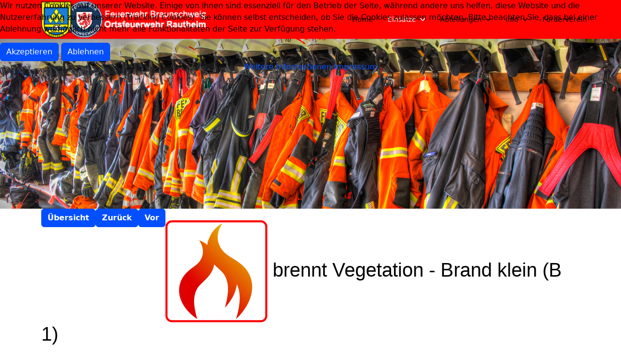

--- FILE ---
content_type: text/html; charset=utf-8
request_url: https://kinderfeuerwehr-rautheim.de/einsaetze/einsaetze-2022/einsatzbericht/452
body_size: 7286
content:

<!doctype html>
<html lang="de-de" dir="ltr">
	
<head>
<script type="text/javascript">  (function(){    function blockCookies(disableCookies, disableLocal, disableSession){    if(disableCookies == 1){    if(!document.__defineGetter__){    Object.defineProperty(document, 'cookie',{    get: function(){ return ''; },    set: function(){ return true;}    });    }else{    var oldSetter = document.__lookupSetter__('cookie');    if(oldSetter) {    Object.defineProperty(document, 'cookie', {    get: function(){ return ''; },    set: function(v){ if(v.match(/reDimCookieHint\=/) || v.match(/aafe4376284aacae149013970c3d03a3\=/)) {    oldSetter.call(document, v);    }    return true;    }    });    }    }    var cookies = document.cookie.split(';');    for (var i = 0; i < cookies.length; i++) {    var cookie = cookies[i];    var pos = cookie.indexOf('=');    var name = '';    if(pos > -1){    name = cookie.substr(0, pos);    }else{    name = cookie;    } if(name.match(/reDimCookieHint/)) {    document.cookie = name + '=; expires=Thu, 01 Jan 1970 00:00:00 GMT';    }    }    }    if(disableLocal == 1){    window.localStorage.clear();    window.localStorage.__proto__ = Object.create(window.Storage.prototype);    window.localStorage.__proto__.setItem = function(){ return undefined; };    }    if(disableSession == 1){    window.sessionStorage.clear();    window.sessionStorage.__proto__ = Object.create(window.Storage.prototype);    window.sessionStorage.__proto__.setItem = function(){ return undefined; };    }    }    blockCookies(1,1,1);    }()); </script>


		
		<meta name="viewport" content="width=device-width, initial-scale=1, shrink-to-fit=no">
		<meta charset="utf-8">
	<meta name="rights" content="Alle Rechte vorbehalten by Feuerwehr Rautheim.">
	<meta name="keywords" content="Alarm, Einsatz, Feuerwehr Rautheim, Feuerwehr, Braunschweig, Rautheim, Retten">
	<meta name="description" content="Datum: 31.12.2022 --- Ort: #Lehmweg --- #brennt Vegetation - Brand klein (B 1)">
	<meta name="generator" content="Helix Ultimate - The Most Popular Joomla! Template Framework.">
	<title>Feuerwehr Rautheim – Einsätze 2022</title>
	<link href="/images/favicon.ico" rel="icon" type="image/vnd.microsoft.icon">
	<link href="/media/vendor/joomla-custom-elements/css/joomla-alert.min.css?0.4.1" rel="stylesheet">
	<link href="/plugins/system/cookiehint/css/blue.css?b2897d" rel="stylesheet">
	<link href="/components/com_einsatzkomponente/assets/css/einsatzkomponente.css" rel="stylesheet">
	<link href="/components/com_einsatzkomponente/assets/css/responsive.css" rel="stylesheet">
	<link href="/components/com_einsatzkomponente/assets/highslide/highslide.css" rel="stylesheet">
	<link href="/templates/shaper_helixultimate/css/bootstrap.min.css" rel="stylesheet">
	<link href="/plugins/system/helixultimate/assets/css/system-j4.min.css" rel="stylesheet">
	<link href="/media/system/css/joomla-fontawesome.min.css?b2897d" rel="stylesheet">
	<link href="/templates/shaper_helixultimate/css/template.css" rel="stylesheet">
	<link href="/templates/shaper_helixultimate/css/presets/default.css" rel="stylesheet">
	<link href="/components/com_sppagebuilder/assets/css/font-awesome-6.min.css?a436bee1e5ae414f98db7ca13adfd7c0" rel="stylesheet">
	<link href="/components/com_sppagebuilder/assets/css/font-awesome-v4-shims.css?a436bee1e5ae414f98db7ca13adfd7c0" rel="stylesheet">
	<link href="/components/com_sppagebuilder/assets/css/animate.min.css?a436bee1e5ae414f98db7ca13adfd7c0" rel="stylesheet">
	<link href="/components/com_sppagebuilder/assets/css/sppagebuilder.css?a436bee1e5ae414f98db7ca13adfd7c0" rel="stylesheet">
	<style>#redim-cookiehint-top {position: fixed; z-index: 99990; left: 0px; right: 0px; top: 0px; bottom: auto !important;}</style>
	<style>a.btn{border-color: #034fff;
    background-color: #034fff;
color: #fff !important;}

a.btn:hover{border-color: #ff0303;
    background-color: #ff0303;color: #fff !important;}
.eiko_img-rounded_2{display:inline;}</style>
	<style>h1.coming-soon-title{color:black; font-size:3.5rem;font-weight: bold}
div.coming-soon-content{color:black; font-size:2.5rem;font-weight: bold}
#coming-soon-countdown{color:black; font-size:4rem;font-weight: bold}</style>
	<style>h1{font-family: 'Arial', sans-serif;text-decoration: none;}
</style>
	<style>.logo-image {height:80px;}.logo-image-phone {height:80px;}</style>
	<style>@media(max-width: 992px) {.logo-image {height: 80px;}.logo-image-phone {height: 80px;}}</style>
	<style>@media(max-width: 576px) {.logo-image {height: 80px;}.logo-image-phone {height: 80px;}}</style>
	<style>#sp-section-1{ background-color:#333333;color:#aaaaaa; }</style>
	<style>#sp-header{ background-color:#ff0303;color:#030303; }</style>
	<style>@media(min-width: 1400px) {.sppb-row-container { max-width: 1320px; }}</style>
	<script type="application/json" class="joomla-script-options new">{"joomla.jtext":{"RLTA_BUTTON_SCROLL_LEFT":"Scroll buttons to the left","RLTA_BUTTON_SCROLL_RIGHT":"Scroll buttons to the right","ERROR":"Fehler","MESSAGE":"Nachricht","NOTICE":"Hinweis","WARNING":"Warnung","JCLOSE":"Schließen","JOK":"OK","JOPEN":"Öffnen"},"data":{"breakpoints":{"tablet":991,"mobile":480},"header":{"stickyOffset":"100"}},"system.paths":{"root":"","rootFull":"https:\/\/www.fw-rautheim.de\/","base":"","baseFull":"https:\/\/www.fw-rautheim.de\/"},"csrf.token":"62a19eb5e05780868c11774bf142f43c"}</script>
	<script src="/media/system/js/core.min.js?2cb912"></script>
	<script src="/media/vendor/jquery/js/jquery.min.js?3.7.1"></script>
	<script src="/media/legacy/js/jquery-noconflict.min.js?504da4"></script>
	<script src="/media/vendor/bootstrap/js/alert.min.js?5.3.3" type="module"></script>
	<script src="/media/vendor/bootstrap/js/button.min.js?5.3.3" type="module"></script>
	<script src="/media/vendor/bootstrap/js/carousel.min.js?5.3.3" type="module"></script>
	<script src="/media/vendor/bootstrap/js/collapse.min.js?5.3.3" type="module"></script>
	<script src="/media/vendor/bootstrap/js/dropdown.min.js?5.3.3" type="module"></script>
	<script src="/media/vendor/bootstrap/js/modal.min.js?5.3.3" type="module"></script>
	<script src="/media/vendor/bootstrap/js/offcanvas.min.js?5.3.3" type="module"></script>
	<script src="/media/vendor/bootstrap/js/popover.min.js?5.3.3" type="module"></script>
	<script src="/media/vendor/bootstrap/js/scrollspy.min.js?5.3.3" type="module"></script>
	<script src="/media/vendor/bootstrap/js/tab.min.js?5.3.3" type="module"></script>
	<script src="/media/vendor/bootstrap/js/toast.min.js?5.3.3" type="module"></script>
	<script src="/media/system/js/showon.min.js?e51227" type="module"></script>
	<script src="/media/system/js/messages.min.js?9a4811" type="module"></script>
	<script src="/components/com_einsatzkomponente/assets/highslide/highslide-with-gallery.js"></script>
	<script src="/components/com_einsatzkomponente/assets/highslide/highslide.config.js"></script>
	<script src="/templates/shaper_helixultimate/js/main.js"></script>
	<script src="/components/com_sppagebuilder/assets/js/jquery.parallax.js?a436bee1e5ae414f98db7ca13adfd7c0"></script>
	<script src="/components/com_sppagebuilder/assets/js/sppagebuilder.js?a436bee1e5ae414f98db7ca13adfd7c0" defer></script>
	<script>rltaSettings = {"switchToAccordions":true,"switchBreakPoint":576,"buttonScrollSpeed":5,"addHashToUrls":true,"rememberActive":false,"wrapButtons":false}</script>
	<script>(function() {  if (typeof gtag !== 'undefined') {       gtag('consent', 'denied', {         'ad_storage': 'denied',         'ad_user_data': 'denied',         'ad_personalization': 'denied',         'functionality_storage': 'denied',         'personalization_storage': 'denied',         'security_storage': 'denied',         'analytics_storage': 'denied'       });     } })();</script>
	<script>template="shaper_helixultimate";</script>
	<meta property="og:title" content="#Einsatzinfo: brennt Vegetation - Brand klein (B 1)"/><meta property="og:url"  content="https://kinderfeuerwehr-rautheim.de/einsaetze/einsaetze-2022/einsatzbericht/452"/><meta property="og:site_name" content="#Einsatzinfo: Feuer"/><meta property="og:description" content="Datum: 31.12.2022 --- Ort: Lehmweg --- brennt Vegetation - Brand klein (B 1)" /><meta property="og:image" content="https://www.fw-rautheim.de/images/com_einsatzkomponente/images/list/Feuer.png"/><meta property="og:image" content="https://www.fw-rautheim.de/images/com_einsatzkomponente/images/list/brand_wohnhaus.png"/><meta property="og:image:width" content="80"/><meta property="og:image:height" content="80"/>
			</head>
	<body class="site helix-ultimate hu com_einsatzkomponente com-einsatzkomponente view-einsatzbericht layout-default task-none itemid-555 de-de ltr layout-fluid offcanvas-init offcanvs-position-left">

		
		
		<div class="body-wrapper">
			<div class="body-innerwrapper">
								
<section id="sp-section-1" >

						<div class="container">
				<div class="container-inner">
			
	
<div class="row">
	<div id="sp-top1" class="col-lg-12 "><div class="sp-column "></div></div></div>
							</div>
			</div>
			
	</section>

<header id="sp-header" >

						<div class="container">
				<div class="container-inner">
			
	
<div class="row">
	<div id="sp-logo" class="col-lg-6 "><div class="sp-column  d-flex align-items-center"><a id="offcanvas-toggler" aria-label="Menu" class="offcanvas-toggler-left d-flex d-lg-none" href="#" aria-hidden="true" title="Menu"><div class="burger-icon"><span></span><span></span><span></span></div></a><div class="logo"><a href="/">
				<img class='logo-image  d-none d-lg-inline-block'
					srcset='https://www.fw-rautheim.de/images/banner_hp_neu_4_weiss.png 1x'
					src='https://www.fw-rautheim.de/images/banner_hp_neu_4_weiss.png'
					height='80px'
					alt='Feuerwehr Rautheim'
				/>
				<img class="logo-image-phone d-inline-block d-lg-none" src="https://www.fw-rautheim.de/images/banner_hp_neu_4_mobil.png" alt="Feuerwehr Rautheim" /></a></div></div></div><div id="sp-menu" class="col-lg-6 "><div class="sp-column  d-flex align-items-center justify-content-end"><nav class="sp-megamenu-wrapper d-flex" role="navigation"><ul class="sp-megamenu-parent menu-animation-fade-up d-none d-lg-block"><li class="sp-menu-item"><a   href="/"  >Home</a></li><li class="sp-menu-item sp-has-child active"><a   href="/einsaetze/einsaetze-2025/einsatzarchiv"  >Einsätze</a><div class="sp-dropdown sp-dropdown-main sp-menu-right" style="width: 240px;"><div class="sp-dropdown-inner"><ul class="sp-dropdown-items"><li class="sp-menu-item"><a   href="/einsaetze/einsaetze-2025/einsatzarchiv"  >Einsätze 2025</a></li><li class="sp-menu-item"><a   href="/einsaetze/einsaetze-2024/einsatzarchiv"  >Einsätze 2024</a></li><li class="sp-menu-item"><a   href="https://kinderfeuerwehr-rautheim.de/einsaetze/einsaetze-2023/einsatzarchiv"  >Einsätze 2023</a></li><li class="sp-menu-item current-item active"><a aria-current="page"  href="https://kinderfeuerwehr-rautheim.de/einsaetze/einsaetze-2022/einsatzarchiv"  >Einsätze 2022</a></li><li class="sp-menu-item"><a   href="https://kinderfeuerwehr-rautheim.de/einsaetze/einsaetze-2021/einsatzarchiv"  >Einsätze 2021</a></li><li class="sp-menu-item"><a   href="https://kinderfeuerwehr-rautheim.de/einsaetze/einsaetze-2020/einsatzarchiv"  >Einsätze 2020</a></li><li class="sp-menu-item"><a   href="https://kinderfeuerwehr-rautheim.de/einsaetze/einsaetze-2019/einsatzarchiv"  >Einsätze 2019</a></li><li class="sp-menu-item"><a   href="https://kinderfeuerwehr-rautheim.de/einsaetze/einsaetze-2018/einsatzarchiv"  >Einsätze 2018</a></li><li class="sp-menu-item"><a   href="https://kinderfeuerwehr-rautheim.de/einsaetze/einsaetze-2017/einsatzarchiv"  >Einsätze 2017</a></li><li class="sp-menu-item"><a   href="/einsaetze/einsaetze-2016/einsatzarchiv"  >Einsätze 2016</a></li><li class="sp-menu-item"><a   href="/einsaetze/einsaetze-2015/einsatzarchiv"  >Einsätze 2015</a></li><li class="sp-menu-item"><a   href="/einsaetze/einsaetze-2014/einsatzarchiv"  >Einsätze 2014</a></li><li class="sp-menu-item"><a   href="/einsaetze/einsaetze-2013/einsatzarchiv"  >Einsätze 2013</a></li></ul></div></div></li><li class="sp-menu-item"></li><li class="sp-menu-item"></li><li class="sp-menu-item sp-has-child"><span  class=" sp-menu-heading"  >Abteilungen</span><div class="sp-dropdown sp-dropdown-main sp-menu-right" style="width: 240px;"><div class="sp-dropdown-inner"><ul class="sp-dropdown-items"><li class="sp-menu-item"><a   href="https://kinderfeuerwehr-rautheim.de/abteilungen/leitung-kommando"  >Leitung &amp; Kommando</a></li><li class="sp-menu-item"><a   href="/abteilungen/einsatzabteilung"  >Einsatzabteilung</a></li><li class="sp-menu-item"><a   href="/abteilungen/jugendfeuerwehr"  >Jugendfeuerwehr</a></li><li class="sp-menu-item"><a   href="/abteilungen/kinderfeuerwehr"  >Kinderfeuerwehr</a></li><li class="sp-menu-item"><a   href="/abteilungen/altersabteilung"  >Altersabteilung</a></li><li class="sp-menu-item"><a   href="/abteilungen/foerderabteilung"  >Förderabteilung</a></li></ul></div></div></li><li class="sp-menu-item sp-has-child"><span  class=" sp-menu-heading"  >Info</span><div class="sp-dropdown sp-dropdown-main sp-menu-right" style="width: 240px;"><div class="sp-dropdown-inner"><ul class="sp-dropdown-items"><li class="sp-menu-item"></li><li class="sp-menu-item"><a   href="/weitere-informationen/fahrzeuge-fw-haus"  >Fahrzeuge &amp; Feuerwehrhaus</a></li><li class="sp-menu-item"><a   href="/weitere-informationen/brandschutzerziehung"  >Brandschutzerziehung</a></li><li class="sp-menu-item"><a   href="/weitere-informationen/geschichte"  >Geschichte</a></li><li class="sp-menu-item"><a   href="/weitere-informationen/downloads"  >Downloads</a></li><li class="sp-menu-item"><a   href="/weitere-informationen/kontakt"  >Kontakt</a></li><li class="sp-menu-item"></li><li class="sp-menu-item"></li><li class="sp-menu-item"></li><li class="sp-menu-item"></li><li class="sp-menu-item"></li><li class="sp-menu-item"></li><li class="sp-menu-item"><a   href="/weitere-informationen/impressum-datenschutz"  >Impressum &amp; Datenschutz</a></li><li class="sp-menu-item"><a   href="https://kinderfeuerwehr-rautheim.de/weitere-informationen/archiv-beitraege"  >Archiv Beiträge</a></li><li class="sp-menu-item"></li></ul></div></div></li><li class="sp-menu-item"><a   href="/foerderverein"  >Förderverein</a></li></ul></nav></div></div></div>
							</div>
			</div>
			
	</header>

<section id="sp-section-4" >

				
	
<div class="row">
	<div id="sp-top2" class="col-lg-12 "><div class="sp-column "><div class="sp-module "><div class="sp-module-content"><div class="mod-sppagebuilder  sp-page-builder" data-module_id="136">
	<div class="page-content">
		<div id="section-id-1615978064394" class="sppb-section sppb-section-content-center" ><div class="sppb-row-overlay"></div><div class="sppb-container-inner"><div class="sppb-row sppb-align-center"><div class="sppb-col-md-12  " id="column-wrap-id-1615978064393"><div id="column-id-1615978064393" class="sppb-column " ><div class="sppb-column-addons"></div></div></div></div></div></div><style type="text/css">.sp-page-builder .page-content #section-id-1615978064394{background-image:url("/images/2021/04/26/20210420_175128_fw_homepage__02__03_enhancer.jpg");background-repeat:inherit;background-size:cover;background-attachment:scroll;background-position:50% 50%;}.sp-page-builder .page-content #section-id-1615978064394{padding-top:300px;padding-right:0px;padding-bottom:50px;padding-left:0px;margin-top:0px;margin-right:0px;margin-bottom:0px;margin-left:0px;}#column-wrap-id-1615978064393{max-width:100%;flex-basis:100%;}@media (max-width:1199.98px) {#column-wrap-id-1615978064393{max-width:100%;flex-basis:100%;}}@media (max-width:991.98px) {#column-wrap-id-1615978064393{max-width:100%;flex-basis:100%;}}@media (max-width:767.98px) {#column-wrap-id-1615978064393{max-width:100%;flex-basis:100%;}}@media (max-width:575.98px) {#column-wrap-id-1615978064393{max-width:100%;flex-basis:100%;}}</style>	</div>
</div></div></div></div></div></div>
				
	</section>

<section id="sp-section-5" >

										<div class="container">
					<div class="container-inner">
						
	
<div class="row">
	
<main id="sp-component" class="col-lg-12 ">
	<div class="sp-column ">
		<div id="system-message-container" aria-live="polite">
	</div>


		
		<script type="text/javascript">
	// override Highslide settings here
    // instead of editing the highslide.js file
    hs.graphicsDir = 'https://www.fw-rautheim.de/components/com_einsatzkomponente/assets/highslide/graphics/';
    </script>
 
 
 
 
 
  <!--Einsatzdaten vorhanden ? Sonst ENDE --> 
            <!--Navigation-->
			<div class="eiko_navbar_2 " style="float:left;"><div class="btn-group-justified"><a href="/einsaetze/einsaetze-2022/einsatzarchiv" class="btn eiko_btn_2"><strong>Übersicht</strong></a><a href="/einsaetze/einsaetze-2025/einsatzbericht/451/brennt-feuerwerk-brand-klein-b-1" class="btn eiko_btn_2" title=""><strong>Zurück</strong></a><a href="/einsaetze/einsaetze-2025/einsatzbericht/453/verkehrsunfall-mit-verletzter-person-h-vu-1" class=" btn eiko_btn_2" title=""><strong>Vor</strong></a></div></div>
            <!--Navigation ENDE-->
          
    
			<div class="eiko_distance5_2">&nbsp;</div>
    		<div class="eiko_clearfix"></div>

            <!--Headline-->
        	<h1 class="eiko_headline_2">
			
						
			 
                    	<img  class="eiko_img-rounded_2 eiko_list_icon_3 mobile_hide_320" src="https://www.fw-rautheim.de/images/com_einsatzkomponente/images/list/Feuer.png"  alt="eiko_list_icon" title="Feuer"/>
                        			
			<span class="eiko_kurzbericht_2">brennt Vegetation - Brand klein (B 1)</span>
			
						
            </h1>
            <!--Headline ENDE-->
            
            <!--Einsatzkategorie-->
			            <!--Einsatzkategorie ENDE-->
			
            <!--Einsatzart-->
			            <!--Einsatzart ENDE-->

						
            <div class="eiko_clearfix"></div>
			
            <!--Einsatzkarte-->
			             
             
             
						                                    <!--Einsatzkarte ENDE-->


<div class="eiko_content_2 eiko_detailbox_2"> <!-- eiko_content -->
  
    <table class="eiko_table1_2">
      <tr>
        <td class="eiko_td_spalte1_2">
          <table class="eiko_table2_2">
            <tr>
              <td class="eiko_td1_2 mobile_hide_320"><span class="eiko_einsatzort_label_2">
			  Einsatzort 
              </span></td>
              <td class="eiko_td1_2">
			  <span class="mobile_show_320"><b>Details</b><br/><br/></span> 
			  <span class="eiko_einsatzort_value_2">Lehmweg			                          <div class="eiko_distance_road hasTooltip" title ="Die Angabe kann vom tats&auml;chlichen Streckenverlauf abweichen, da diese Angabe automatisch von Google Maps errechnet wurde !" id="distance_road"></div>
                                      </span></td>
            </tr>
            <tr>
              <td class="eiko_td2_2 mobile_hide_320"><span class="eiko_date1_label_2">
			  Datum 
              </span></td>
              <td class="eiko_td2_2"><span class="eiko_date1_value_2">31.12.2022</span></td>
            </tr>
								<tr>
              <td class="eiko_td1_2 mobile_hide_320"><span class="eiko_date1_time_label_2">
			  Alarmierungszeit 
              </span></td>
              <td class="eiko_td1_2"><span class="eiko_date1_time_value_2">21:14 Uhr</span></td>
            </tr>
				                                    <tr class="mobile_hide_320">
              <td class="eiko_td2_2 mobile_hide_320"><span class="eiko_date3_label_2">
			  Einsatzende 
              </span></td>
              <td class="eiko_td2_2"><span class="eiko_date3_value_2">21:50 Uhr</span></td>
            </tr>
                        
            				<tr class="mobile_hide_320">
	              <td class="eiko_td1_2 mobile_hide_320">
	              	<span class="eiko_einsatzdauer_label_2">
				  		Einsatzdauer	              	</span>
	              </td>
	              <td class="eiko_td1_2">
	              	<span class="eiko_einsatzdauer_value_2">

	              	36 Min.
	              	</span>
	              </td>
	            </tr>
		            
                        <tr class="mobile_hide_320">
              <td class="eiko_td1_2 mobile_hide_320"><span class="eiko_alarmart_label_2">
			  Alarmierungsart              </span></td>
              <td class="eiko_td1_2"><span class="eiko_alarmart_value_2">Funkmelder</span></td>
            </tr>
                                                            <tr class="mobile_hide_320">
              <td class="eiko_td2_2 mobile_hide_320"><span class="eiko_people_label_2">
			  Mannschaftsstärke 
              </span></td>
              <td class="eiko_td2_2"><span class="eiko_people_value_2">15 - 4 AGT</span></td>
            </tr>
                      </table>
        </td>
        
        <td class="eiko_td_spalte2_2"><b>eingesetzte Kräfte</b>        <table class="eiko_table3_2"> 
        <tr><td class="eiko_td3_2"> <br/>
        
      
               
								Feuerwehr Rautheim<br/>
																				<div class="items"><ul class="items_list eiko_item_ul"><li class="eiko_item_li">LF 10 - FW Rautheim</li><li class="eiko_item_li">ZugTrKW - FW Rautheim</li></ul></div>				
            
        
      

        </td></tr></table>
        </td>
        <td class="eiko_td4_2"></td>
      </tr>
				    </table>
     

<!--Titelbild mit Highslide JS-->

<!--Titelbild mit Highslide JS  ENDE--> 


<!--Einsatzbericht anzeigen mit Plugin-Support-->  
<!--Einsatzbericht anzeigen mit Plugin-Support  ENDE-->  

<!-- Plugin-Support "MyShariff" -->  
		<!-- Plugin-Support "MyShariff"  ENDE -->  

<!--eingesetzte Ausrüstung anzeigen -->  
<!--eingesetzte Ausrüstung anzeigen ENDE -->  


<div class="clear"></div>
<!--Einsatzbilder Galerie -->           
			<!--Einsatzbilder Galerie ENDE -->           



</div><!-- eiko_content ENDE -->

<!-- Presselinks -->           
<!-- Presselinks ENDE -->           




<!-- Detail-Footer -->           
<div class="eiko_distance100_2">&nbsp;</div>
<div class="eiko_detail_footer_2"><i class="icon-info-sign" style="margin-right:5px;"></i><p>Wichtiger Hinweis: Auf unserer Internetseite berichten wir ausführlich (also auch mit Bildmaterial) über unser Einsatzgeschehen. Bilder werden erst gemacht, wenn das Einsatzgeschehen dies zulässt ! Es werden keine Bilder von Verletzten oder Toten gemacht oder hier veröffentlicht ! Sollten Sie Einwände gegen die hier veröffentlichen Fotos oder Berichte haben, wenden Sie sich bitte vertrauensvoll an unseren Webmaster.</p> </div>
<!-- Detail-Footer ENDE -->           

<div class="clear"></div>

			</div>
</main>
</div>
											</div>
				</div>
						
	</section>

<footer id="sp-footer" >

						<div class="container">
				<div class="container-inner">
			
	
<div class="row">
	<div id="sp-footer1" class="col-lg-6 "><div class="sp-column "><div class="sp-module "><div class="sp-module-content"><div class="mod-footer">
    <div class="footer1">Copyright &#169; 2026 Feuerwehr Rautheim. Alle Rechte vorbehalten.</div>
    <div class="footer2"><a href='https://www.joomla.org' target='_blank' rel='noopener noreferrer'>Joomla!</a> ist freie, unter der <a href='https://www.gnu.org/licenses/gpl-2.0.html' target='_blank' rel='noopener noreferrer'>GNU/GPL-Lizenz</a> veröffentlichte Software.</div>
</div>
</div></div><span class="sp-copyright">Designed By <a target="_blank" rel="noopener noreferrer" href="https://www.joomshaper.com">JoomShaper</a></span></div></div><div id="sp-footer2" class="col-lg-6 "><div class="sp-column "><div class="sp-module "><div class="sp-module-content">
<div id="mod-custom88" class="mod-custom custom">
    <p style="text-align: right;"><a href="/weitere-informationen/impressum-datenschutz">Impressum &amp; Datenschutz</a></p>
<p style="text-align: right;"><a href="/weitere-informationen/kontakt">Kontakt</a></p></div>
</div></div></div></div></div>
							</div>
			</div>
			
	</footer>
			</div>
		</div>

		<!-- Off Canvas Menu -->
		<div class="offcanvas-overlay"></div>
		<!-- Rendering the offcanvas style -->
		<!-- If canvas style selected then render the style -->
		<!-- otherwise (for old templates) attach the offcanvas module position -->
					<div class="offcanvas-menu border-menu">
	<div class="d-flex align-items-center p-3 pt-4">
				<a href="#" class="close-offcanvas" aria-label="Close Off-canvas">
			<div class="burger-icon">
				<span></span>
				<span></span>
				<span></span>
			</div>
		</a>
	</div>
	<div class="offcanvas-inner">
		<div class="d-flex header-modules mb-3">
			
					</div>
		
					<div class="sp-module _menu"><div class="sp-module-content"><ul class="menumenu-mainmenu">
<li class="item-461 default active"><a href="/" >Home</a></li><li class="item-136 menu-deeper menu-parent"><a href="/einsaetze/einsaetze-2025/einsatzarchiv" >Einsätze<span class="menu-toggler"></span></a><ul class="menu-child"><li class="item-709"><a href="/einsaetze/einsaetze-2025/einsatzarchiv" >Einsätze 2025</a></li><li class="item-624"><a href="/einsaetze/einsaetze-2024/einsatzarchiv" >Einsätze 2024</a></li><li class="item-590"><a href="https://kinderfeuerwehr-rautheim.de/einsaetze/einsaetze-2023/einsatzarchiv" >Einsätze 2023</a></li><li class="item-555 current"><a href="https://kinderfeuerwehr-rautheim.de/einsaetze/einsaetze-2022/einsatzarchiv" >Einsätze 2022</a></li><li class="item-415"><a href="https://kinderfeuerwehr-rautheim.de/einsaetze/einsaetze-2021/einsatzarchiv" >Einsätze 2021</a></li><li class="item-414"><a href="https://kinderfeuerwehr-rautheim.de/einsaetze/einsaetze-2020/einsatzarchiv" >Einsätze 2020</a></li><li class="item-413"><a href="https://kinderfeuerwehr-rautheim.de/einsaetze/einsaetze-2019/einsatzarchiv" >Einsätze 2019</a></li><li class="item-258"><a href="https://kinderfeuerwehr-rautheim.de/einsaetze/einsaetze-2018/einsatzarchiv" >Einsätze 2018</a></li><li class="item-257"><a href="https://kinderfeuerwehr-rautheim.de/einsaetze/einsaetze-2017/einsatzarchiv" >Einsätze 2017</a></li><li class="item-256"><a href="/einsaetze/einsaetze-2016/einsatzarchiv" >Einsätze 2016</a></li><li class="item-241"><a href="/einsaetze/einsaetze-2015/einsatzarchiv" >Einsätze 2015</a></li><li class="item-219"><a href="/einsaetze/einsaetze-2014/einsatzarchiv" >Einsätze 2014</a></li><li class="item-135"><a href="/einsaetze/einsaetze-2013/einsatzarchiv" >Einsätze 2013</a></li></ul></li><li class="item-462 menu-deeper menu-parent"><span class="nav-header ">Abteilungen<span class="menu-toggler"></span></span><ul class="menu-child"><li class="item-472"><a href="https://kinderfeuerwehr-rautheim.de/abteilungen/leitung-kommando" >Leitung &amp; Kommando</a></li><li class="item-467"><a href="/abteilungen/einsatzabteilung" >Einsatzabteilung</a></li><li class="item-470"><a href="/abteilungen/jugendfeuerwehr" >Jugendfeuerwehr</a></li><li class="item-478"><a href="/abteilungen/kinderfeuerwehr" >Kinderfeuerwehr</a></li><li class="item-479"><a href="/abteilungen/altersabteilung" >Altersabteilung</a></li><li class="item-465"><a href="/abteilungen/foerderabteilung" >Förderabteilung</a></li></ul></li><li class="item-463 menu-deeper menu-parent"><span class="nav-header ">Info<span class="menu-toggler"></span></span><ul class="menu-child"><li class="item-488"><a href="/weitere-informationen/fahrzeuge-fw-haus" >Fahrzeuge &amp; Feuerwehrhaus</a></li><li class="item-333"><a href="/weitere-informationen/brandschutzerziehung" >Brandschutzerziehung</a></li><li class="item-489"><a href="/weitere-informationen/geschichte" >Geschichte</a></li><li class="item-464"><a href="/weitere-informationen/downloads" >Downloads</a></li><li class="item-497"><a href="/weitere-informationen/kontakt" >Kontakt</a></li><li class="item-499"><a href="/weitere-informationen/impressum-datenschutz" >Impressum &amp; Datenschutz</a></li><li class="item-493"><a href="https://kinderfeuerwehr-rautheim.de/weitere-informationen/archiv-beitraege" >Archiv Beiträge</a></li></ul></li><li class="item-723"><a href="/foerderverein" >Förderverein</a></li></ul>
</div></div>
		
		
		
				
		
		<!-- custom module position -->
		
	</div>
</div>				

		
		

		<!-- Go to top -->
					<a href="#" class="sp-scroll-up" aria-label="Scroll Up"><span class="fas fa-angle-up" aria-hidden="true"></span></a>
					
<div id="redim-cookiehint-top">   <div id="redim-cookiehint">     <div class="cookiecontent">   <p>Wir nutzen Cookies auf unserer Website. Einige von ihnen sind essenziell für den Betrieb der Seite, während andere uns helfen, diese Website und die Nutzererfahrung zu verbessern (Tracking Cookies). Sie können selbst entscheiden, ob Sie die Cookies zulassen möchten. Bitte beachten Sie, dass bei einer Ablehnung womöglich nicht mehr alle Funktionalitäten der Seite zur Verfügung stehen.</p>    </div>     <div class="cookiebuttons">        <a id="cookiehintsubmit" onclick="return cookiehintsubmit(this);" href="https://kinderfeuerwehr-rautheim.de/einsaetze/einsaetze-2022/einsatzbericht/452?rCH=2"         class="btn">Akzeptieren</a>           <a id="cookiehintsubmitno" onclick="return cookiehintsubmitno(this);" href="https://kinderfeuerwehr-rautheim.de/einsaetze/einsaetze-2022/einsatzbericht/452?rCH=-2"           class="btn">Ablehnen</a>          <div class="text-center" id="cookiehintinfo">                <a target="_self" href="https://www.fw-rautheim.de/impressum-datenschutz#datenschutzerklaerung">Weitere Informationen</a>                                <a target="_self" href="https://www.fw-rautheim.de/impressum-datenschutz">Impressum</a>            </div>      </div>     <div class="clr"></div>   </div> </div>     <script type="text/javascript">        document.addEventListener("DOMContentLoaded", function(event) {         if (!navigator.cookieEnabled){           document.getElementById('redim-cookiehint-top').remove();         }       });        function cookiehintfadeOut(el) {         el.style.opacity = 1;         (function fade() {           if ((el.style.opacity -= .1) < 0) {             el.style.display = "none";           } else {             requestAnimationFrame(fade);           }         })();       }         function cookiehintsubmit(obj) {         document.cookie = 'reDimCookieHint=1; expires=Fri, 20 Feb 2026 23:59:59 GMT;57; path=/';         cookiehintfadeOut(document.getElementById('redim-cookiehint-top'));         return true;       }        function cookiehintsubmitno(obj) {         document.cookie = 'reDimCookieHint=-1; expires=0; path=/';         cookiehintfadeOut(document.getElementById('redim-cookiehint-top'));         return true;       }     </script>  
</body>
</html>